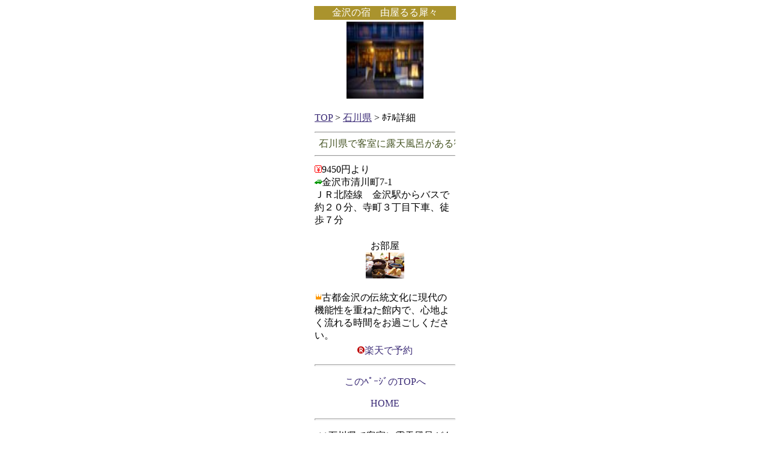

--- FILE ---
content_type: text/html
request_url: http://m.traveljapon.com/ishikawa/hotel8.html
body_size: 1309
content:
<!DOCTYPE HTML PUBLIC "-//W3C//DTD HTML 4.01 Transitional//EN">
<html lang="ja">
<head>
<meta http-equiv="content-type" content="text/html; charset=utf-8">
<meta http-equiv="content-style-type" content="text/css">
<meta name="description" content="石川県で客室に露天風呂がある宿紹介。紹介宿が30件未満の場合は露天風呂のある宿の案内も。">
<link rel="alternate" type="application/rss+xml" title="石川県で客室に露天風呂がある宿" href="http://m.traveljapon.com/ishikawa/sitemap.xml" />
<title>石川県で客室に露天風呂がある宿</title>
</head>

<body bgcolor="#ffffff" link="#392975" vlink="#392975" text="#000000">
<center>
<table border="0" width="240">
	<tr>
		<td align="center" bgcolor="#aa932d">
			<a style="text-decoration:none;" name="top" href="http://m.traveljapon.com/ishikawa/"><font color="#ffffff">金沢の宿　由屋るる犀々</font></a><br>
		</td>
	</tr>
	<tr>
		<td align="center">
			<a href="http://hb.afl.rakuten.co.jp/hgc/09445b55.5a9cd9bc.09445b56.58dd9ad2/?m=http%3A%2F%2Fweb.tabimado.net%2Fportal%2Fi%2Fm_afy.ra%3Fuid%3DNULLGWDOCOMO%26nurl%3Dhttp%253A%252F%252Ftravel.rakuten.co.jp%252Fh%252F70993"><img border="0" src="http://img.travel.rakuten.co.jp/HIMG/90/70993.jpg" width="128" height="128"></a><br><br>
		</td>
	</tr>
	<tr>
		<td align="left"><a href="../">TOP</a>&nbsp;&gt;&nbsp;<a href="./">石川県</a>&nbsp;&gt;&nbsp;ﾎﾃﾙ詳細</td>
	</tr>
	<tr>
		<td><hr size="2"><marquee><font color="#435221">石川県で客室に露天風呂がある宿紹介。紹介宿が30件未満の場合は露天風呂のある宿の案内も。</font></marquee><hr size="2"></td>
	</tr>
	<tr align="left">
		<td>
			<img src="./img/i113.gif">9450円より<br />
			<img src="./img/i34.gif">金沢市清川町7-1<br />
			ＪＲ北陸線　金沢駅からバスで約２０分、寺町３丁目下車、徒歩７分
		</td>
	</tr>
	<tr>
		<td align="center" valign="top">
			<br>
			お部屋<br>
			<img src="http://img.travel.rakuten.co.jp/share/HOTEL/70993/70993_me.jpg" width="64"><br>
			<br>
		</td>
	</tr>
	<tr>
		<td align="left">
			<img src="./img/i191.gif">古都金沢の伝統文化に現代の機能性を重ねた館内で、心地よく流れる時間をお過ごしください。
		</td>
	</tr>
	<tr>
		<td align="center">
			<img src="./img/raku-s.gif"><a style="text-decoration:none;" href="http://hb.afl.rakuten.co.jp/hgc/09445b55.5a9cd9bc.09445b56.58dd9ad2/?m=http%3A%2F%2Fweb.tabimado.net%2Fportal%2Fi%2Fm_afy.ra%3Fuid%3DNULLGWDOCOMO%26nurl%3Dhttp%253A%252F%252Ftravel.rakuten.co.jp%252Fh%252F70993">楽天で予約</a>
		</td>
	</tr>
	<tr>
		<td align="center">
			<hr size="3">
			<p><a style="text-decoration:none;" href="#top">このﾍﾟｰｼﾞのTOPへ</a></p>
			<p><a style="text-decoration:none;" href="./">HOME</a></p>
			<hr size="3">
			<p><font color="#000000">(c)石川県で客室に露天風呂がある宿</font></p>
		</td>
	</tr>
</table>
</center>
</body>
</html>


